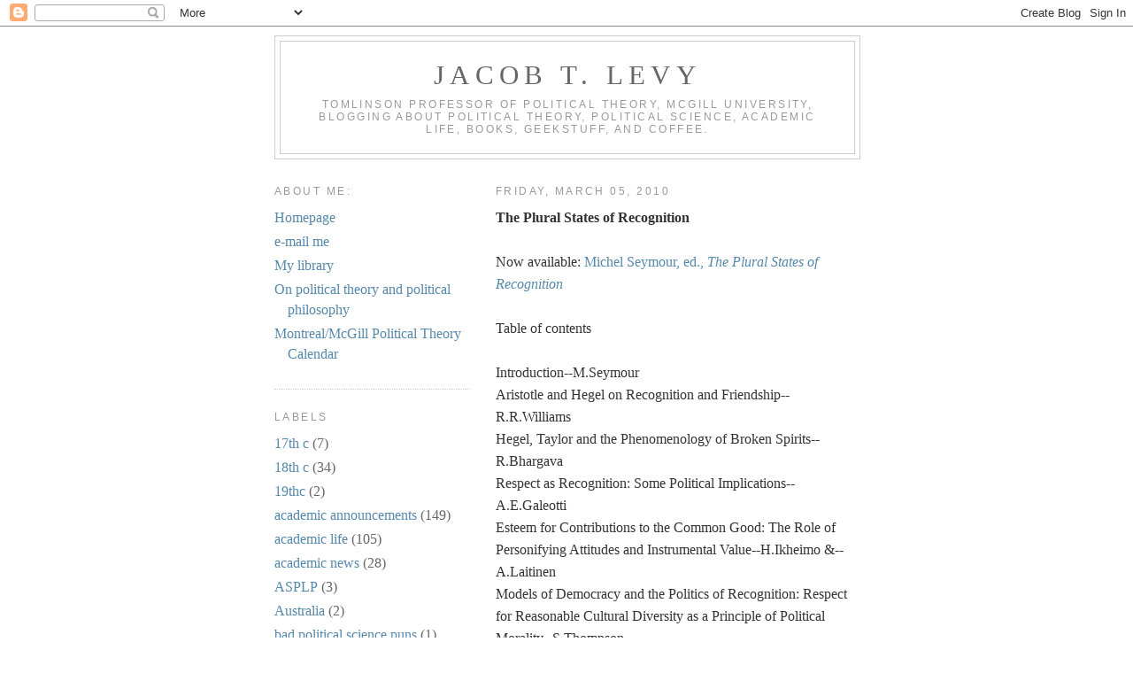

--- FILE ---
content_type: text/html; charset=utf-8
request_url: https://www.google.com/recaptcha/api2/aframe
body_size: 178
content:
<!DOCTYPE HTML><html><head><meta http-equiv="content-type" content="text/html; charset=UTF-8"></head><body><script nonce="036CPtOf1Tg2B66s9X1g9g">/** Anti-fraud and anti-abuse applications only. See google.com/recaptcha */ try{var clients={'sodar':'https://pagead2.googlesyndication.com/pagead/sodar?'};window.addEventListener("message",function(a){try{if(a.source===window.parent){var b=JSON.parse(a.data);var c=clients[b['id']];if(c){var d=document.createElement('img');d.src=c+b['params']+'&rc='+(localStorage.getItem("rc::a")?sessionStorage.getItem("rc::b"):"");window.document.body.appendChild(d);sessionStorage.setItem("rc::e",parseInt(sessionStorage.getItem("rc::e")||0)+1);localStorage.setItem("rc::h",'1768959125692');}}}catch(b){}});window.parent.postMessage("_grecaptcha_ready", "*");}catch(b){}</script></body></html>